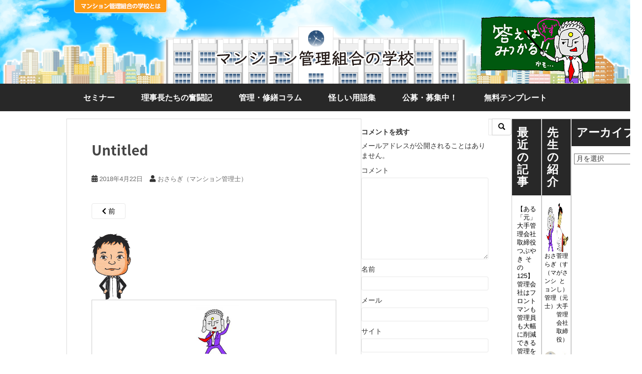

--- FILE ---
content_type: text/html; charset=UTF-8
request_url: https://schoolformkk.com/yougo/hitokoto/185/attachment/937/
body_size: 11606
content:
<!doctype html>
<html>
<head>
<!-- Google Tag Manager --> 
<script>(function(w,d,s,l,i){w[l]=w[l]||[];w[l].push({'gtm.start':
new Date().getTime(),event:'gtm.js'});var f=d.getElementsByTagName(s)[0],
j=d.createElement(s),dl=l!='dataLayer'?'&l='+l:'';j.async=true;j.src=
'https://www.googletagmanager.com/gtm.js?id='+i+dl;f.parentNode.insertBefore(j,f);
})(window,document,'script','dataLayer','GTM-N3XQ59S');</script> 
<!-- End Google Tag Manager -->
<meta charset="utf-8">
<meta name="viewport" content="width=device-width,initial-scale=1.0,minimum-scale=1.0,maximum-scale=1.0,user-scalable=no">
<!--[if lt IE 9]>
<script src="https://cdnjs.cloudflare.com/ajax/libs/html5shiv/3.7.3/html5shiv.js"></script>
<![endif]--> 
<link rel="icon" href="/favicon.ico">
<script type="text/javascript" src="//ajax.googleapis.com/ajax/libs/jquery/3.2.1/jquery.min.js"></script> 
<script src="//ajax.googleapis.com/ajax/libs/jqueryui/1.10.4/jquery-ui.min.js"></script> 
<script type="text/javascript" src="/js/superfish.js"></script> 
<script>
$(function(){
    $(".menu").click(function(){
        $(".menu1").toggleClass("menuclick1")
    });
    $(".menu").click(function(){
        $(".menu2").toggleClass("menuclick2")
    });
    $(".menu").click(function(){
        $(".menu3").toggleClass("menuclick3")
    }); 
});
</script> 
<script>
jQuery(function($){
			$('.menu').click(function(){
   			 if ($('#menu').css('display') == 'none') {
        	$('#menu').slideDown('fast');
    		} else {
       		 $('#menu').slideUp('fast');
   			 }
			});
        });
</script> 
<script>
$(document).ready(function() {
  $('#demo').superfish();
});
</script> 
<script type="text/javascript" src="/js/function.js"></script>
<link rel="stylesheet" href="/css/style.css?2102">
<link href="https://fonts.googleapis.com/earlyaccess/notosansjapanese.css" rel="stylesheet" />
<title>Untitled | マンション管理組合の学校</title>

		<!-- All in One SEO 4.9.3 - aioseo.com -->
	<meta name="robots" content="max-image-preview:large" />
	<meta name="author" content="おさらぎ（マンション管理士）"/>
	<link rel="canonical" href="https://schoolformkk.com/yougo/hitokoto/185/attachment/937/" />
	<meta name="generator" content="All in One SEO (AIOSEO) 4.9.3" />
		<meta property="og:locale" content="ja_JP" />
		<meta property="og:site_name" content="マンション管理組合の学校" />
		<meta property="og:type" content="article" />
		<meta property="og:title" content="Untitled | マンション管理組合の学校" />
		<meta property="og:url" content="https://schoolformkk.com/yougo/hitokoto/185/attachment/937/" />
		<meta property="og:image" content="https://schoolformkk.com/wp-content/uploads/2021/03/logo.jpg" />
		<meta property="og:image:secure_url" content="https://schoolformkk.com/wp-content/uploads/2021/03/logo.jpg" />
		<meta property="og:image:width" content="1025" />
		<meta property="og:image:height" content="163" />
		<meta property="article:published_time" content="2018-04-21T15:28:39+00:00" />
		<meta property="article:modified_time" content="2018-04-21T15:28:39+00:00" />
		<meta name="twitter:card" content="summary_large_image" />
		<meta name="twitter:title" content="Untitled | マンション管理組合の学校" />
		<meta name="twitter:image" content="https://schoolformkk.com/wp-content/uploads/2021/03/logo.jpg" />
		<script type="application/ld+json" class="aioseo-schema">
			{"@context":"https:\/\/schema.org","@graph":[{"@type":"BreadcrumbList","@id":"https:\/\/schoolformkk.com\/yougo\/hitokoto\/185\/attachment\/937\/#breadcrumblist","itemListElement":[{"@type":"ListItem","@id":"https:\/\/schoolformkk.com#listItem","position":1,"name":"Home","item":"https:\/\/schoolformkk.com","nextItem":{"@type":"ListItem","@id":"https:\/\/schoolformkk.com\/yougo\/hitokoto\/185\/attachment\/937\/#listItem","name":"Untitled"}},{"@type":"ListItem","@id":"https:\/\/schoolformkk.com\/yougo\/hitokoto\/185\/attachment\/937\/#listItem","position":2,"name":"Untitled","previousItem":{"@type":"ListItem","@id":"https:\/\/schoolformkk.com#listItem","name":"Home"}}]},{"@type":"ItemPage","@id":"https:\/\/schoolformkk.com\/yougo\/hitokoto\/185\/attachment\/937\/#itempage","url":"https:\/\/schoolformkk.com\/yougo\/hitokoto\/185\/attachment\/937\/","name":"Untitled | \u30de\u30f3\u30b7\u30e7\u30f3\u7ba1\u7406\u7d44\u5408\u306e\u5b66\u6821","inLanguage":"ja","isPartOf":{"@id":"https:\/\/schoolformkk.com\/#website"},"breadcrumb":{"@id":"https:\/\/schoolformkk.com\/yougo\/hitokoto\/185\/attachment\/937\/#breadcrumblist"},"author":{"@id":"https:\/\/schoolformkk.com\/author\/master\/#author"},"creator":{"@id":"https:\/\/schoolformkk.com\/author\/master\/#author"},"datePublished":"2018-04-22T00:28:39+09:00","dateModified":"2018-04-22T00:28:39+09:00"},{"@type":"Organization","@id":"https:\/\/schoolformkk.com\/#organization","name":"\u30de\u30f3\u30b7\u30e7\u30f3\u7ba1\u7406\u7d44\u5408\u306e\u5b66\u6821","description":"\u30de\u30f3\u30b7\u30e7\u30f3\u4f4f\u6c11\u306e\u5b66\u3073\u306e\u5834\uff0b\u9769\u65b0\u7684\u306a\u30b5\u30fc\u30d3\u30b9\u958b\u767a","url":"https:\/\/schoolformkk.com\/","logo":{"@type":"ImageObject","url":"https:\/\/schoolformkk.com\/wp-content\/uploads\/2021\/03\/logo.jpg","@id":"https:\/\/schoolformkk.com\/yougo\/hitokoto\/185\/attachment\/937\/#organizationLogo","width":1025,"height":163},"image":{"@id":"https:\/\/schoolformkk.com\/yougo\/hitokoto\/185\/attachment\/937\/#organizationLogo"}},{"@type":"Person","@id":"https:\/\/schoolformkk.com\/author\/master\/#author","url":"https:\/\/schoolformkk.com\/author\/master\/","name":"\u304a\u3055\u3089\u304e\uff08\u30de\u30f3\u30b7\u30e7\u30f3\u7ba1\u7406\u58eb\uff09","image":{"@type":"ImageObject","@id":"https:\/\/schoolformkk.com\/yougo\/hitokoto\/185\/attachment\/937\/#authorImage","url":"https:\/\/schoolformkk.com\/wp-content\/uploads\/2018\/05\/8089e50294910c6cb163e5cb54ad137b.png","width":96,"height":96,"caption":"\u304a\u3055\u3089\u304e\uff08\u30de\u30f3\u30b7\u30e7\u30f3\u7ba1\u7406\u58eb\uff09"}},{"@type":"WebSite","@id":"https:\/\/schoolformkk.com\/#website","url":"https:\/\/schoolformkk.com\/","name":"\u30de\u30f3\u30b7\u30e7\u30f3\u7ba1\u7406\u7d44\u5408\u306e\u5b66\u6821","description":"\u30de\u30f3\u30b7\u30e7\u30f3\u4f4f\u6c11\u306e\u5b66\u3073\u306e\u5834\uff0b\u9769\u65b0\u7684\u306a\u30b5\u30fc\u30d3\u30b9\u958b\u767a","inLanguage":"ja","publisher":{"@id":"https:\/\/schoolformkk.com\/#organization"}}]}
		</script>
		<!-- All in One SEO -->

<link rel='dns-prefetch' href='//fonts.googleapis.com' />
<link rel='dns-prefetch' href='//s.w.org' />
<link rel="alternate" type="application/rss+xml" title="マンション管理組合の学校 &raquo; フィード" href="https://schoolformkk.com/feed/" />
<link rel="alternate" type="application/rss+xml" title="マンション管理組合の学校 &raquo; コメントフィード" href="https://schoolformkk.com/comments/feed/" />
<link rel="alternate" type="application/rss+xml" title="マンション管理組合の学校 &raquo; Untitled のコメントのフィード" href="https://schoolformkk.com/yougo/hitokoto/185/attachment/937/feed/" />
		<script type="text/javascript">
			window._wpemojiSettings = {"baseUrl":"https:\/\/s.w.org\/images\/core\/emoji\/13.1.0\/72x72\/","ext":".png","svgUrl":"https:\/\/s.w.org\/images\/core\/emoji\/13.1.0\/svg\/","svgExt":".svg","source":{"concatemoji":"https:\/\/schoolformkk.com\/wp-includes\/js\/wp-emoji-release.min.js?ver=5.8.12"}};
			!function(e,a,t){var n,r,o,i=a.createElement("canvas"),p=i.getContext&&i.getContext("2d");function s(e,t){var a=String.fromCharCode;p.clearRect(0,0,i.width,i.height),p.fillText(a.apply(this,e),0,0);e=i.toDataURL();return p.clearRect(0,0,i.width,i.height),p.fillText(a.apply(this,t),0,0),e===i.toDataURL()}function c(e){var t=a.createElement("script");t.src=e,t.defer=t.type="text/javascript",a.getElementsByTagName("head")[0].appendChild(t)}for(o=Array("flag","emoji"),t.supports={everything:!0,everythingExceptFlag:!0},r=0;r<o.length;r++)t.supports[o[r]]=function(e){if(!p||!p.fillText)return!1;switch(p.textBaseline="top",p.font="600 32px Arial",e){case"flag":return s([127987,65039,8205,9895,65039],[127987,65039,8203,9895,65039])?!1:!s([55356,56826,55356,56819],[55356,56826,8203,55356,56819])&&!s([55356,57332,56128,56423,56128,56418,56128,56421,56128,56430,56128,56423,56128,56447],[55356,57332,8203,56128,56423,8203,56128,56418,8203,56128,56421,8203,56128,56430,8203,56128,56423,8203,56128,56447]);case"emoji":return!s([10084,65039,8205,55357,56613],[10084,65039,8203,55357,56613])}return!1}(o[r]),t.supports.everything=t.supports.everything&&t.supports[o[r]],"flag"!==o[r]&&(t.supports.everythingExceptFlag=t.supports.everythingExceptFlag&&t.supports[o[r]]);t.supports.everythingExceptFlag=t.supports.everythingExceptFlag&&!t.supports.flag,t.DOMReady=!1,t.readyCallback=function(){t.DOMReady=!0},t.supports.everything||(n=function(){t.readyCallback()},a.addEventListener?(a.addEventListener("DOMContentLoaded",n,!1),e.addEventListener("load",n,!1)):(e.attachEvent("onload",n),a.attachEvent("onreadystatechange",function(){"complete"===a.readyState&&t.readyCallback()})),(n=t.source||{}).concatemoji?c(n.concatemoji):n.wpemoji&&n.twemoji&&(c(n.twemoji),c(n.wpemoji)))}(window,document,window._wpemojiSettings);
		</script>
		<style type="text/css">
img.wp-smiley,
img.emoji {
	display: inline !important;
	border: none !important;
	box-shadow: none !important;
	height: 1em !important;
	width: 1em !important;
	margin: 0 .07em !important;
	vertical-align: -0.1em !important;
	background: none !important;
	padding: 0 !important;
}
</style>
	<link rel='stylesheet' id='wp-block-library-css'  href='https://schoolformkk.com/wp-includes/css/dist/block-library/style.min.css?ver=5.8.12' type='text/css' media='all' />
<link rel='stylesheet' id='aioseo/css/src/vue/standalone/blocks/table-of-contents/global.scss-css'  href='https://schoolformkk.com/wp-content/plugins/all-in-one-seo-pack/dist/Lite/assets/css/table-of-contents/global.e90f6d47.css?ver=4.9.3' type='text/css' media='all' />
<link rel='stylesheet' id='arve-main-css'  href='https://schoolformkk.com/wp-content/plugins/advanced-responsive-video-embedder/build/main.css?ver=65e39613de04e27403b1' type='text/css' media='all' />
<link rel='stylesheet' id='ppress-frontend-css'  href='https://schoolformkk.com/wp-content/plugins/wp-user-avatar/assets/css/frontend.min.css?ver=4.16.2' type='text/css' media='all' />
<link rel='stylesheet' id='ppress-flatpickr-css'  href='https://schoolformkk.com/wp-content/plugins/wp-user-avatar/assets/flatpickr/flatpickr.min.css?ver=4.16.2' type='text/css' media='all' />
<link rel='stylesheet' id='ppress-select2-css'  href='https://schoolformkk.com/wp-content/plugins/wp-user-avatar/assets/select2/select2.min.css?ver=5.8.12' type='text/css' media='all' />
<link rel='stylesheet' id='wp-pagenavi-css'  href='https://schoolformkk.com/wp-content/plugins/wp-pagenavi/pagenavi-css.css?ver=2.70' type='text/css' media='all' />
<link rel='stylesheet' id='parent-style-css'  href='https://schoolformkk.com/wp-content/themes/sparkling/style.css?ver=5.8.12' type='text/css' media='all' />
<link rel='stylesheet' id='sparkling-bootstrap-css'  href='https://schoolformkk.com/wp-content/themes/sparkling/assets/css/bootstrap.min.css?ver=5.8.12' type='text/css' media='all' />
<link rel='stylesheet' id='sparkling-icons-css'  href='https://schoolformkk.com/wp-content/themes/sparkling/assets/css/fontawesome-all.min.css?ver=5.1.1.' type='text/css' media='all' />
<link rel='stylesheet' id='sparkling-fonts-css'  href='//fonts.googleapis.com/css?family=Open+Sans%3A400italic%2C400%2C600%2C700%7CRoboto+Slab%3A400%2C300%2C700&#038;ver=5.8.12' type='text/css' media='all' />
<link rel='stylesheet' id='sparkling-style-css'  href='https://schoolformkk.com/wp-content/themes/sparkling-chiuld/style.css?ver=2.4.2' type='text/css' media='all' />
<script type='text/javascript' src='https://schoolformkk.com/wp-includes/js/jquery/jquery.min.js?ver=3.6.0' id='jquery-core-js'></script>
<script type='text/javascript' src='https://schoolformkk.com/wp-includes/js/jquery/jquery-migrate.min.js?ver=3.3.2' id='jquery-migrate-js'></script>
<script type='text/javascript' src='https://schoolformkk.com/wp-content/plugins/wp-user-avatar/assets/flatpickr/flatpickr.min.js?ver=4.16.2' id='ppress-flatpickr-js'></script>
<script type='text/javascript' src='https://schoolformkk.com/wp-content/plugins/wp-user-avatar/assets/select2/select2.min.js?ver=4.16.2' id='ppress-select2-js'></script>
<script type='text/javascript' src='https://schoolformkk.com/wp-content/themes/sparkling/assets/js/vendor/bootstrap.min.js?ver=5.8.12' id='sparkling-bootstrapjs-js'></script>
<script type='text/javascript' src='https://schoolformkk.com/wp-content/themes/sparkling/assets/js/functions.js?ver=20180503' id='sparkling-functions-js'></script>
<link rel="https://api.w.org/" href="https://schoolformkk.com/wp-json/" /><link rel="alternate" type="application/json" href="https://schoolformkk.com/wp-json/wp/v2/media/937" /><link rel="EditURI" type="application/rsd+xml" title="RSD" href="https://schoolformkk.com/xmlrpc.php?rsd" />
<link rel="wlwmanifest" type="application/wlwmanifest+xml" href="https://schoolformkk.com/wp-includes/wlwmanifest.xml" /> 
<meta name="generator" content="WordPress 5.8.12" />
<link rel='shortlink' href='https://schoolformkk.com/?p=937' />
<link rel="alternate" type="application/json+oembed" href="https://schoolformkk.com/wp-json/oembed/1.0/embed?url=https%3A%2F%2Fschoolformkk.com%2Fyougo%2Fhitokoto%2F185%2Fattachment%2F937%2F" />
<link rel="alternate" type="text/xml+oembed" href="https://schoolformkk.com/wp-json/oembed/1.0/embed?url=https%3A%2F%2Fschoolformkk.com%2Fyougo%2Fhitokoto%2F185%2Fattachment%2F937%2F&#038;format=xml" />
<script type="text/javascript">
	window._wp_rp_static_base_url = 'https://wprp.zemanta.com/static/';
	window._wp_rp_wp_ajax_url = "https://schoolformkk.com/wp-admin/admin-ajax.php";
	window._wp_rp_plugin_version = '3.6.4';
	window._wp_rp_post_id = '937';
	window._wp_rp_num_rel_posts = '8';
	window._wp_rp_thumbnails = true;
	window._wp_rp_post_title = '';
	window._wp_rp_post_tags = [];
	window._wp_rp_promoted_content = true;
</script>
<link rel="stylesheet" href="https://schoolformkk.com/wp-content/plugins/wordpress-23-related-posts-plugin/static/themes/vertical-m.css?version=3.6.4" />
<style type="text/css"></style><style type="text/css">.recentcomments a{display:inline !important;padding:0 !important;margin:0 !important;}</style>		<style type="text/css">
				.navbar > .container .navbar-brand {
			color: #dadada;
		}
		</style>
	</head>

<body data-rsssl=1 class="attachment attachment-template-default single single-attachment postid-937 attachmentid-937 attachment-png group-blog">
<!-- Google Tag Manager (noscript) -->
<noscript>
<iframe src="https://www.googletagmanager.com/ns.html?id=GTM-N3XQ59S"
height="0" width="0" style="display:none;visibility:hidden"></iframe>
</noscript>
<!-- End Google Tag Manager (noscript) -->
<div id="contents_all">
<div class="l_head">
  <div class="l_headIn">
    <div class="l_headAbout"><a href="/about/"><img src="/images/common/head_btn_about.png" alt=""/></a></div>
    <div class="c_logo"><a href="/"><img src="/images/common/logo.png" alt=""/></a></div>
    <img src="/images/common/char_sensei.png" alt="" class="l_headChar"/></div>
</div>
<div class="c_gNavi u_pc">
  <ul id="demo" class="sf-menu">
    <li><a href="/seminar/">セミナー</a></li>
    <li><a href="/funtouki/">理事長たちの奮闘記</a></li>
    <li><a href="/kanri-shuzen_column/">管理・修繕コラム</a></li>
    <li><a href="/yougo/">怪しい用語集</a></li>
    <li><span class="koubo">公募・募集中！</span>
      <ul class="c_gNaviSub">
        <li><a href="/recruitment/">公募・募集案件一覧</a></li>
        <li><a href="/recruitment/351/">工事などの見積参加業者を募集しませんか？</a></li>
        <li><a href="/recruitment/282/">理事長の経験をエッセイやコラム・日記にしませんか？</a></li>
        <li><a href="/recruitment/283/">業界の専門知識やノウハウを書いてアピールしませんか？</a></li>
      </ul>
    </li>
    <li><a href="/template/">無料テンプレート</a></li>
    </li>
  </ul>
</div>
<div class="u_sp">
  <nav class="menu clearfix">
    <div class="menu1"></div>
    <div class="menu2"></div>
    <div class="menu3"></div>
  </nav>
  <ul class="c_menu" id="menu">
    <ul id="demo" class="sf-menu sp_subNavi">
      <li><a href="/about/">マンション管理組合の学校とは</a></li>
      <li><a href="/seminar/">セミナー</a></li>
      <li><a href="/funtouki/">理事長たちの奮闘記</a></li>
      <li><a href="/kanri-shuzen_column/">管理・修繕コラム</a></li>
      <li><a href="/yougo/">怪しい用語集</a></li>
      <li><a href="/news/">業界ニュース</a></li>
      <li>公募・募集中！</li>
      <li class="c_menuSub"><a href="/recruitment/">公募・募集案件一覧</a></li>
      <li class="c_menuSub"><a href="/recruitment/351/">工事などの見積参加業者を募集しませんか？</a></li>
      <li class="c_menuSub"><a href="/recruitment/282/">理事長の経験をエッセイやコラム・日記にしませんか？</a></li>
      <li class="c_menuSub"><a href="/recruitment/283/">業界の専門知識やノウハウを書いてアピールしませんか？</a></li>
      <li><a href="/template/">無料テンプレート</a></li>
      </li>
    </ul>
  </ul>
</div>
<div class="l_contetns">

							<div class="post-inner-content">
					<article id="post-937" class="post-937 attachment type-attachment status-inherit hentry">
						<header class="entry-header">
							<h1 class="entry-title">Untitled</h1>

							<div class="entry-meta">
								<span class="posted-on"><i class="fa fa-calendar-alt"></i> <a href="https://schoolformkk.com/yougo/hitokoto/185/attachment/937/" rel="bookmark"><time class="entry-date published" datetime="2018-04-22T00:28:39+09:00">2018年4月22日</time><time class="updated" datetime="2018-04-22T00:28:39+09:00">2018年4月22日</time></a></span><span class="byline"> <i class="fa fa-user"></i> <span class="author vcard"><a class="url fn n" href="https://schoolformkk.com/author/master/">おさらぎ（マンション管理士）</a></span></span>							</div><!-- .entry-meta -->

							<nav role="navigation" id="image-navigation" class="navigation-image nav-links">
								<div class="nav-previous"><a href='https://schoolformkk.com/yougo/hitokoto/185/attachment/rp_c618ec89-jpg/'><i class="fa fa-chevron-left"></i> 前</a></div>
								<div class="nav-next"></div>
							</nav><!-- #image-navigation -->
						</header><!-- .entry-header -->

						<div class="entry-content">

							<div class="entry-attachment">
								<div class="attachment">
									
									<a href="https://schoolformkk.com/yougo/hitokoto/185/attachment/rp_c618ec89-jpg/" title="Untitled" rel="attachment">
														<img width="85" height="140" src="https://schoolformkk.com/wp-content/uploads/2018/04/a8a1c9ff-62.png" class="attachment-1200x1200 size-1200x1200" alt="" loading="lazy" />									</a>
								</div><!-- .attachment -->

															</div><!-- .entry-attachment -->

							<div class="saboxplugin-wrap" itemtype="http://schema.org/Person" itemscope itemprop="author"><div class="saboxplugin-gravatar"><a  href='https://schoolformkk.com/author/master/'><img src="https://schoolformkk.com/wp-content/uploads/2018/05/8089e50294910c6cb163e5cb54ad137b.png" alt="" itemprop="image"></a></div><div class="saboxplugin-authorname"><a href="https://schoolformkk.com/author/master/" class="vcard author" rel="author" itemprop="url"><span class="fn" itemprop="name">おさらぎ（マンション管理士）</span></a></div><div class="saboxplugin-desc"><div itemprop="description"><header class="article-header">当サイトの管理者（校長という設定ですが全然偉くありません）。マンション管理組合向けの情報検索システムを作ったりしてます。「マンション管理士」ですが、実務経験は幼児プール級に浅いため、難しい質問は当サイトのプロにお願いします…。ちなみに私のブログは有用な情報ではなく、箸休め的な存在ですので、何ならギャグしか意識してません。どうか怒らないでください。</header>
<header class="article-header">■過去の見づらい記事がありましたらこちらをどうぞ。<a href="http://schoolformkk.officialblog.jp/archives/cat_50050135.html">http://schoolformkk.officialblog.jp/archives/cat_50050135.html</a></header>
</div></div><div class="clearfix"></div></div>							
						</div><!-- .entry-content -->

						<footer class="entry-meta">
						</footer><!-- .entry-meta -->
					</article><!-- #post-937 -->
				</div>
				
<div id="comments" class="comments-area">

		<div id="respond" class="comment-respond">
		<h3 id="reply-title" class="comment-reply-title">コメントを残す <small><a rel="nofollow" id="cancel-comment-reply-link" href="/yougo/hitokoto/185/attachment/937/#respond" style="display:none;">コメントをキャンセル</a></small></h3><form action="https://schoolformkk.com/wp-comments-post.php" method="post" id="commentform" class="comment-form" novalidate><p class="comment-notes"><span id="email-notes">メールアドレスが公開されることはありません。</span></p><p class="comment-form-comment"><label for="comment">コメント</label> <textarea id="comment" name="comment" cols="45" rows="8" maxlength="65525" required="required"></textarea></p><p class="comment-form-author"><label for="author">名前</label> <input id="author" name="author" type="text" value="" size="30" maxlength="245" /></p>
<p class="comment-form-email"><label for="email">メール</label> <input id="email" name="email" type="email" value="" size="30" maxlength="100" aria-describedby="email-notes" /></p>
<p class="comment-form-url"><label for="url">サイト</label> <input id="url" name="url" type="url" value="" size="30" maxlength="200" /></p>
<p><img src="https://schoolformkk.com/wp-content/siteguard/936154391.png" alt="CAPTCHA"></p><p><label for="siteguard_captcha">上に表示された文字を入力してください。</label><br /><input type="text" name="siteguard_captcha" id="siteguard_captcha" class="input" value="" size="10" aria-required="true" /><input type="hidden" name="siteguard_captcha_prefix" id="siteguard_captcha_prefix" value="936154391" /></p><p class="form-submit"><input name="submit" type="submit" id="submit" class="submit" value="コメントを送信" /> <input type='hidden' name='comment_post_ID' value='937' id='comment_post_ID' />
<input type='hidden' name='comment_parent' id='comment_parent' value='0' />
</p></form>	</div><!-- #respond -->
	
</div><!-- #comments -->

			

<aside id="search" class="widget widget_search">
  
<form role="search" method="get" class="form-search" action="https://schoolformkk.com/">
  <div class="input-group">
	  <label class="screen-reader-text" for="s">検索:</label>
	<input type="text" class="form-control search-query" placeholder="検索…" value="" name="s" title="検索:" />
	<span class="input-group-btn">
	  <button type="submit" class="btn btn-default" name="submit" id="searchsubmit" value="検索"><span class="glyphicon glyphicon-search"></span></button>
	</span>
  </div>
</form>
</aside>
<!--<ul class="c_bnr">
  <li><a href="/yougo/"><img src="/images/common/bnr_yougo.png" alt=""/></a></li>
</ul>
-->

<ul class="c_bnr">
  <li class="col1"> <a href="/profile/4504/"><img src="/images/common/side_youtube.jpg" alt="" class="u_pc"/></a>
    <a href="/profile/4504/"><img src="/images/common/side_youtube_sp.jpg" alt="" class="u_sp"/></a>
  </li>
  <li><a href="/template/"><img src="/images/common/side_temp.png" alt=""/></a></li>
  <li><a href="/seminar/"><img src="/images/common/side_seminar.png" alt=""/></a></li>
</ul>
<div class="c_nink c_side">
  <div class="c_ninkTtl c_sideTtl">
    <h3 class="widget-title">最近の記事</h3>
  </div>
  <ul class="c_ninkLst">
              <li><a href="https://schoolformkk.com/kanri-shuzen_column/8785/">
            <div class="c_ninkLstBox">
              <div class="c_ninkLstBoxImg">
                            <img width="1640" height="924" src="https://schoolformkk.com/wp-content/uploads/2024/03/ai.png" class="attachment-blog_top_ichiran size-blog_top_ichiran wp-post-image" alt="" loading="lazy" srcset="https://schoolformkk.com/wp-content/uploads/2024/03/ai.png 1640w, https://schoolformkk.com/wp-content/uploads/2024/03/ai-300x169.png 300w, https://schoolformkk.com/wp-content/uploads/2024/03/ai-630x355.png 630w, https://schoolformkk.com/wp-content/uploads/2024/03/ai-768x433.png 768w, https://schoolformkk.com/wp-content/uploads/2024/03/ai-1536x865.png 1536w, https://schoolformkk.com/wp-content/uploads/2024/03/ai-678x382.png 678w" sizes="(max-width: 1640px) 100vw, 1640px" />                      </div>
              <div class="c_ninkLstBoxTxt">【ある「元」大手管理会社取締役つぶやき その125】管理会社はフロントマンも管理員も大幅に削減できる管理を目指す（その２）</div>
            </div>
            </a></li>
          <li><a href="https://schoolformkk.com/kanri-shuzen_column/8780/">
            <div class="c_ninkLstBox">
              <div class="c_ninkLstBoxImg">
                            <img width="1640" height="924" src="https://schoolformkk.com/wp-content/uploads/2024/03/Aging.png" class="attachment-blog_top_ichiran size-blog_top_ichiran wp-post-image" alt="" loading="lazy" srcset="https://schoolformkk.com/wp-content/uploads/2024/03/Aging.png 1640w, https://schoolformkk.com/wp-content/uploads/2024/03/Aging-300x169.png 300w, https://schoolformkk.com/wp-content/uploads/2024/03/Aging-630x355.png 630w, https://schoolformkk.com/wp-content/uploads/2024/03/Aging-768x433.png 768w, https://schoolformkk.com/wp-content/uploads/2024/03/Aging-1536x865.png 1536w, https://schoolformkk.com/wp-content/uploads/2024/03/Aging-678x382.png 678w" sizes="(max-width: 1640px) 100vw, 1640px" />                      </div>
              <div class="c_ninkLstBoxTxt">【ある「元」大手管理会社取締役つぶやき その124】管理会社はフロントマンも管理員も大幅に削減できる管理を目指す（その１）</div>
            </div>
            </a></li>
          <li><a href="https://schoolformkk.com/kanri-shuzen_column/8727/">
            <div class="c_ninkLstBox">
              <div class="c_ninkLstBoxImg">
                            <img width="1640" height="924" src="https://schoolformkk.com/wp-content/uploads/2024/02/dai3.png" class="attachment-blog_top_ichiran size-blog_top_ichiran wp-post-image" alt="" loading="lazy" srcset="https://schoolformkk.com/wp-content/uploads/2024/02/dai3.png 1640w, https://schoolformkk.com/wp-content/uploads/2024/02/dai3-300x169.png 300w, https://schoolformkk.com/wp-content/uploads/2024/02/dai3-630x355.png 630w, https://schoolformkk.com/wp-content/uploads/2024/02/dai3-768x433.png 768w, https://schoolformkk.com/wp-content/uploads/2024/02/dai3-1536x865.png 1536w, https://schoolformkk.com/wp-content/uploads/2024/02/dai3-678x382.png 678w" sizes="(max-width: 1640px) 100vw, 1640px" />                      </div>
              <div class="c_ninkLstBoxTxt">【ある「元」大手管理会社取締役つぶやき その123】第三者管理者方式のガイドライン整備の動向</div>
            </div>
            </a></li>
          <li><a href="https://schoolformkk.com/%e6%9c%aa%e5%88%86%e9%a1%9e/7886/">
            <div class="c_ninkLstBox">
              <div class="c_ninkLstBoxImg">
                            <img width="1280" height="720" src="https://schoolformkk.com/wp-content/uploads/2023/01/syoukakitukaikata-.webp" class="attachment-blog_top_ichiran size-blog_top_ichiran wp-post-image" alt="" loading="lazy" srcset="https://schoolformkk.com/wp-content/uploads/2023/01/syoukakitukaikata-.webp 1280w, https://schoolformkk.com/wp-content/uploads/2023/01/syoukakitukaikata--300x169.webp 300w, https://schoolformkk.com/wp-content/uploads/2023/01/syoukakitukaikata--630x354.webp 630w, https://schoolformkk.com/wp-content/uploads/2023/01/syoukakitukaikata--768x432.webp 768w, https://schoolformkk.com/wp-content/uploads/2023/01/syoukakitukaikata--678x381.webp 678w" sizes="(max-width: 1280px) 100vw, 1280px" />                      </div>
              <div class="c_ninkLstBoxTxt">【マンション管理士おさらぎブログ】消火器の正しい使い方と娘の間違った理解</div>
            </div>
            </a></li>
          <li><a href="https://schoolformkk.com/kanri-shuzen_column/7840/">
            <div class="c_ninkLstBox">
              <div class="c_ninkLstBoxImg">
                            <img width="480" height="320" src="https://schoolformkk.com/wp-content/uploads/2022/12/f7d431a4-s.jpg" class="attachment-blog_top_ichiran size-blog_top_ichiran wp-post-image" alt="マンションの充実＝健全なマンション会計" loading="lazy" srcset="https://schoolformkk.com/wp-content/uploads/2022/12/f7d431a4-s.jpg 480w, https://schoolformkk.com/wp-content/uploads/2022/12/f7d431a4-s-300x200.jpg 300w" sizes="(max-width: 480px) 100vw, 480px" />                      </div>
              <div class="c_ninkLstBoxTxt">【切っても切れないマンションと保険の話し】マンション管理組合がやるべき業務・会計とは</div>
            </div>
            </a></li>
          <li><a href="https://schoolformkk.com/kanri-shuzen_column/7837/">
            <div class="c_ninkLstBox">
              <div class="c_ninkLstBoxImg">
                            <img width="480" height="320" src="https://schoolformkk.com/wp-content/uploads/2022/12/cfc4388e-s.jpg" class="attachment-blog_top_ichiran size-blog_top_ichiran wp-post-image" alt="" loading="lazy" srcset="https://schoolformkk.com/wp-content/uploads/2022/12/cfc4388e-s.jpg 480w, https://schoolformkk.com/wp-content/uploads/2022/12/cfc4388e-s-300x200.jpg 300w" sizes="(max-width: 480px) 100vw, 480px" />                      </div>
              <div class="c_ninkLstBoxTxt">【切っても切れないマンションと保険の話し】マンション管理組合のルール＝管理規約</div>
            </div>
            </a></li>
          <li><a href="https://schoolformkk.com/kanri-shuzen_column/7807/">
            <div class="c_ninkLstBox">
              <div class="c_ninkLstBoxImg">
                            <img width="640" height="427" src="https://schoolformkk.com/wp-content/uploads/2022/12/1176970_s.jpg" class="attachment-blog_top_ichiran size-blog_top_ichiran wp-post-image" alt="" loading="lazy" srcset="https://schoolformkk.com/wp-content/uploads/2022/12/1176970_s.jpg 640w, https://schoolformkk.com/wp-content/uploads/2022/12/1176970_s-300x200.jpg 300w, https://schoolformkk.com/wp-content/uploads/2022/12/1176970_s-630x420.jpg 630w" sizes="(max-width: 640px) 100vw, 640px" />                      </div>
              <div class="c_ninkLstBoxTxt">【ゼネコン、デベロッパー経由、マンションのかかりつけ医　井上毅　渾身のコラム】外国人が増えたマンション～トラブル事例と対処法</div>
            </div>
            </a></li>
          <li><a href="https://schoolformkk.com/kanri-shuzen_column/7803/">
            <div class="c_ninkLstBox">
              <div class="c_ninkLstBoxImg">
                            <img width="640" height="426" src="https://schoolformkk.com/wp-content/uploads/2022/12/25227615_s.jpg" class="attachment-blog_top_ichiran size-blog_top_ichiran wp-post-image" alt="" loading="lazy" srcset="https://schoolformkk.com/wp-content/uploads/2022/12/25227615_s.jpg 640w, https://schoolformkk.com/wp-content/uploads/2022/12/25227615_s-300x200.jpg 300w, https://schoolformkk.com/wp-content/uploads/2022/12/25227615_s-630x419.jpg 630w" sizes="(max-width: 640px) 100vw, 640px" />                      </div>
              <div class="c_ninkLstBoxTxt">【ゼネコン、デベロッパー経由、マンションのかかりつけ医　井上毅　渾身のコラム】マンションの騒音問題～泥沼化すれば身の危険もあり得る</div>
            </div>
            </a></li>
          <li><a href="https://schoolformkk.com/kanri-shuzen_column/7794/">
            <div class="c_ninkLstBox">
              <div class="c_ninkLstBoxImg">
                            <img width="1010" height="460" src="https://schoolformkk.com/wp-content/uploads/2022/03/830528.jpg" class="attachment-blog_top_ichiran size-blog_top_ichiran wp-post-image" alt="" loading="lazy" srcset="https://schoolformkk.com/wp-content/uploads/2022/03/830528.jpg 1010w, https://schoolformkk.com/wp-content/uploads/2022/03/830528-300x137.jpg 300w, https://schoolformkk.com/wp-content/uploads/2022/03/830528-630x287.jpg 630w, https://schoolformkk.com/wp-content/uploads/2022/03/830528-768x350.jpg 768w, https://schoolformkk.com/wp-content/uploads/2022/03/830528-678x309.jpg 678w" sizes="(max-width: 1010px) 100vw, 1010px" />                      </div>
              <div class="c_ninkLstBoxTxt">【切っても切れないマンションと保険の話し】マンション管理組合の意思決定</div>
            </div>
            </a></li>
          <li><a href="https://schoolformkk.com/kanri-shuzen_column/7791/">
            <div class="c_ninkLstBox">
              <div class="c_ninkLstBoxImg">
                            <img width="480" height="320" src="https://schoolformkk.com/wp-content/uploads/2022/11/67366750-s.jpg" class="attachment-blog_top_ichiran size-blog_top_ichiran wp-post-image" alt="" loading="lazy" srcset="https://schoolformkk.com/wp-content/uploads/2022/11/67366750-s.jpg 480w, https://schoolformkk.com/wp-content/uploads/2022/11/67366750-s-300x200.jpg 300w" sizes="(max-width: 480px) 100vw, 480px" />                      </div>
              <div class="c_ninkLstBoxTxt">【切っても切れないマンションと保険の話し】マンション管理組合の組織体制</div>
            </div>
            </a></li>
      </ul>
</div>

      
      
      
<div class="c_sens c_side">
  <div class="c_sensTtl c_sideTtl">
    <h3 class="widget-title">先生の紹介</h3>
  </div>
  <ul class="c_sensLst">
<li class="writers"><a href="https://schoolformkk.com/?author=1">
	  
	  <div class="c_sensLstImg"><img data-del="avatar" src='https://schoolformkk.com/wp-content/uploads/2018/05/8089e50294910c6cb163e5cb54ad137b.png' class='avatar pp-user-avatar avatar-300 photo ' height='300' width='300'/></div><div class="c_sensLstName">おさらぎ（マンション管理士）</div></a></li><li class="writers"><a href="https://schoolformkk.com/?author=12">
	  
	  <div class="c_sensLstImg"><img data-del="avatar" src='https://schoolformkk.com/wp-content/uploads/2018/05/8089e50294910c6cb163e5cb54ad137b-6.png' class='avatar pp-user-avatar avatar-300 photo ' height='300' width='300'/></div><div class="c_sensLstName">菅理（すがさとし） （元大手管理会社取締役）</div></a></li><li class="writers"><a href="https://schoolformkk.com/?author=13">
	  
	  <div class="c_sensLstImg"><img data-del="avatar" src='https://schoolformkk.com/wp-content/uploads/2018/05/figure-2491654_640-1.jpg' class='avatar pp-user-avatar avatar-300 photo ' height='300' width='300'/></div><div class="c_sensLstName">メル夫 （マンション管理士）</div></a></li><li class="writers"><a href="https://schoolformkk.com/?author=30">
	  
	  <div class="c_sensLstImg"><img data-del="avatar" src='https://schoolformkk.com/wp-content/uploads/2019/09/OEKAKI06-1.jpg' class='avatar pp-user-avatar avatar-300 photo ' height='300' width='300'/></div><div class="c_sensLstName">風呂澤 （授業の監督・撮影）</div></a></li><li class="writers"><a href="https://schoolformkk.com/?author=34">
	  
	  <div class="c_sensLstImg"><img data-del="avatar" src='https://schoolformkk.com/wp-content/uploads/2021/02/c9ca0ca65f4b7948e3194de738d36e69-1.jpg' class='avatar pp-user-avatar avatar-300 photo ' height='300' width='300'/></div><div class="c_sensLstName">井上毅 （マンションのかかりつけ医）</div></a></li><li class="writers"><a href="https://schoolformkk.com/?author=28">
	  
	  <div class="c_sensLstImg"><img data-del="avatar" src='https://schoolformkk.com/wp-content/uploads/2019/06/S__285982901p.jpg' class='avatar pp-user-avatar avatar-300 photo ' height='300' width='300'/></div><div class="c_sensLstName">藤田崇大 （給排水管保全のプロ）</div></a></li><li class="writers"><a href="https://schoolformkk.com/?author=9">
	  
	  <div class="c_sensLstImg"><img data-del="avatar" src='https://schoolformkk.com/wp-content/uploads/2018/05/8089e50294910c6cb163e5cb54ad137b-4.png' class='avatar pp-user-avatar avatar-300 photo ' height='300' width='300'/></div><div class="c_sensLstName">Ｙ．Ｙ (マン管士＆マンション保険業界人)</div></a></li><li class="writers"><a href="https://schoolformkk.com/?author=11">
	  
	  <div class="c_sensLstImg"><img data-del="avatar" src='https://schoolformkk.com/wp-content/uploads/2021/02/f725dfbec77155d63134af2e7d4f927c.jpg' class='avatar pp-user-avatar avatar-300 photo ' height='300' width='300'/></div><div class="c_sensLstName">深山州 （理事会モチベーター）</div></a></li><li class="writers"><a href="https://schoolformkk.com/?author=33">
	  
	  <div class="c_sensLstImg"><img data-del="avatar" src='https://schoolformkk.com/wp-content/uploads/2021/02/super_business_woman_bannou-300x300.png' class='avatar pp-user-avatar avatar-300 photo ' height='300' width='300'/></div><div class="c_sensLstName">馬事公苑多摩美 (マンション管理士）</div></a></li><li class="writers"><a href="https://schoolformkk.com/?author=32">
	  
	  <div class="c_sensLstImg"><img data-del="avatar" src='https://schoolformkk.com/wp-content/uploads/2019/11/0190228_083123.jpg' class='avatar pp-user-avatar avatar-300 photo ' height='300' width='300'/></div><div class="c_sensLstName">ザビ （元副理事長）</div></a></li><li class="writers"><a href="https://schoolformkk.com/?author=25">
	  
	  <div class="c_sensLstImg"><img data-del="avatar" src='https://schoolformkk.com/wp-content/uploads/2018/12/arai2.png' class='avatar pp-user-avatar avatar-300 photo ' height='300' width='300'/></div><div class="c_sensLstName">アライ （元理事）</div></a></li><li class="writers"><a href="https://schoolformkk.com/?author=23">
	  
	  <div class="c_sensLstImg"><img data-del="avatar" src='https://schoolformkk.com/wp-content/uploads/2018/08/88bdb2345b495f19f7886c5d209d442d.jpg' class='avatar pp-user-avatar avatar-300 photo ' height='300' width='300'/></div><div class="c_sensLstName">白寄和彦 （マンション管理士）</div></a></li><li class="writers"><a href="https://schoolformkk.com/?author=20">
	  
	  <div class="c_sensLstImg"><img data-del="avatar" src='https://schoolformkk.com/wp-content/uploads/2018/05/OEKAKI66-3.jpg' class='avatar pp-user-avatar avatar-300 photo ' height='300' width='300'/></div><div class="c_sensLstName">捨部 （講義取材担当）</div></a></li><li class="writers"><a href="https://schoolformkk.com/?author=17">
	  
	  <div class="c_sensLstImg"><img data-del="avatar" src='https://schoolformkk.com/wp-content/uploads/2018/05/8089e50294910c6cb163e5cb54ad137b-14.png' class='avatar pp-user-avatar avatar-300 photo ' height='300' width='300'/></div><div class="c_sensLstName">尾役二辰 （無料公募・セミナー告知・お役立ち情報）</div></a></li><li class="writers"><a href="https://schoolformkk.com/?author=26">
	  
	  <div class="c_sensLstImg"><img data-del="avatar" src='https://schoolformkk.com/wp-content/uploads/2019/01/bd3c1f31f2a93e7b7b2eeec71f87db4f.jpg' class='avatar pp-user-avatar avatar-300 photo ' height='300' width='300'/></div><div class="c_sensLstName">ムージ (理事長、大規模修繕委員長)</div></a></li><li class="writers"><a href="https://schoolformkk.com/?author=5">
	  
	  <div class="c_sensLstImg"><img data-del="avatar" src='https://schoolformkk.com/wp-content/uploads/2018/05/8089e50294910c6cb163e5cb54ad137b-16.png' class='avatar pp-user-avatar avatar-300 photo ' height='300' width='300'/></div><div class="c_sensLstName">Ｙ （行政書士・マンション管理士）</div></a></li><li class="writers"><a href="https://schoolformkk.com/?author=22">
	  
	  <div class="c_sensLstImg"><img data-del="avatar" src='https://schoolformkk.com/wp-content/uploads/2018/05/08b86d1a-s-2-1.jpg' class='avatar pp-user-avatar avatar-300 photo ' height='300' width='300'/></div><div class="c_sensLstName">テミス先生 （用語集・法務相談担当）</div></a></li><li class="writers"><a href="https://schoolformkk.com/?author=29">
	  
	  <div class="c_sensLstImg"><img data-del="avatar" src='https://schoolformkk.com/wp-content/uploads/2019/08/4cd3cd20e69920c6c0a30d37eb697bb0.jpg' class='avatar pp-user-avatar avatar-300 photo ' height='300' width='300'/></div><div class="c_sensLstName">塩津富久郎 （マンション管理士）</div></a></li><li class="writers"><a href="https://schoolformkk.com/?author=24">
	  
	  <div class="c_sensLstImg"><img data-del="avatar" src='https://schoolformkk.com/wp-content/uploads/2018/11/ogawa.jpg' class='avatar pp-user-avatar avatar-300 photo ' height='300' width='300'/></div><div class="c_sensLstName">小川敦司 （弁護士・マンション管理士）</div></a></li><li class="writers"><a href="https://schoolformkk.com/?author=27">
	  
	  <div class="c_sensLstImg"><img data-del="avatar" src='https://schoolformkk.com/wp-content/uploads/2019/04/3048ffe656ba032c41ebfcee5e51ad02.jpg' class='avatar pp-user-avatar avatar-300 photo ' height='300' width='300'/></div><div class="c_sensLstName">サミー・デイビス・シニア （マンション管理士）</div></a></li><li class="writers"><a href="https://schoolformkk.com/?author=18">
	  
	  <div class="c_sensLstImg"><img data-del="avatar" src='https://schoolformkk.com/wp-content/uploads/2018/05/8089e50294910c6cb163e5cb54ad137b-12.png' class='avatar pp-user-avatar avatar-300 photo ' height='300' width='300'/></div><div class="c_sensLstName">けん （理事長）</div></a></li><li class="writers"><a href="https://schoolformkk.com/?author=10">
	  
	  <div class="c_sensLstImg"><img data-del="avatar" src='https://schoolformkk.com/wp-content/uploads/2018/07/eaf15f1794b2886c508dbfbcfc68c234.jpg' class='avatar pp-user-avatar avatar-300 photo ' height='300' width='300'/></div><div class="c_sensLstName">東邦レオ　とみー （植栽管理）</div></a></li><li class="writers"><a href="https://schoolformkk.com/?author=19">
	  
	  <div class="c_sensLstImg"><img data-del="avatar" src='https://schoolformkk.com/wp-content/uploads/2018/05/8089e50294910c6cb163e5cb54ad137b-13.png' class='avatar pp-user-avatar avatar-300 photo ' height='300' width='300'/></div><div class="c_sensLstName">東一郎 （「元」理事長）</div></a></li><li class="writers"><a href="https://schoolformkk.com/?author=21">
	  
	  <div class="c_sensLstImg"><img data-del="avatar" src='https://schoolformkk.com/wp-content/uploads/2018/05/2013-09-08-15.39.jpg' class='avatar pp-user-avatar avatar-300 photo ' height='300' width='300'/></div><div class="c_sensLstName">H （理事長）</div></a></li><li class="writers"><a href="https://schoolformkk.com/?author=14">
	  
	  <div class="c_sensLstImg"><img data-del="avatar" src='https://schoolformkk.com/wp-content/uploads/2018/05/8089e50294910c6cb163e5cb54ad137b-8.png' class='avatar pp-user-avatar avatar-300 photo ' height='300' width='300'/></div><div class="c_sensLstName">青木俊輔 （消防設備士）</div></a></li><li class="writers"><a href="https://schoolformkk.com/?author=31">
	  
	  <div class="c_sensLstImg"><img data-del="avatar" src='https://schoolformkk.com/wp-content/uploads/2019/10/suzuki3.jpg' class='avatar pp-user-avatar avatar-300 photo ' height='300' width='300'/></div><div class="c_sensLstName">すーさん （マンション保険のプロ）</div></a></li>

  </ul>
</div>
      
      
<div class="c_sens c_side">
  <div class="c_sensTtl c_sideTtl">
    <h3 class="widget-title">アーカイブ</h3>
  </div>
  <ul class="c_sensLst">
<select name="archive-dropdown" onChange='document.location.href=this.options[this.selectedIndex].value;'>
<option value="">月を選択</option>
	<option value='https://schoolformkk.com/date/2024/03/'> 2024年3月 &nbsp;(2)</option>
	<option value='https://schoolformkk.com/date/2024/02/'> 2024年2月 &nbsp;(1)</option>
	<option value='https://schoolformkk.com/date/2023/01/'> 2023年1月 &nbsp;(1)</option>
	<option value='https://schoolformkk.com/date/2022/12/'> 2022年12月 &nbsp;(6)</option>
	<option value='https://schoolformkk.com/date/2022/11/'> 2022年11月 &nbsp;(9)</option>
	<option value='https://schoolformkk.com/date/2022/10/'> 2022年10月 &nbsp;(8)</option>
	<option value='https://schoolformkk.com/date/2022/09/'> 2022年9月 &nbsp;(9)</option>
	<option value='https://schoolformkk.com/date/2022/08/'> 2022年8月 &nbsp;(7)</option>
	<option value='https://schoolformkk.com/date/2022/07/'> 2022年7月 &nbsp;(8)</option>
	<option value='https://schoolformkk.com/date/2022/06/'> 2022年6月 &nbsp;(11)</option>
	<option value='https://schoolformkk.com/date/2022/05/'> 2022年5月 &nbsp;(8)</option>
	<option value='https://schoolformkk.com/date/2022/04/'> 2022年4月 &nbsp;(7)</option>
	<option value='https://schoolformkk.com/date/2022/03/'> 2022年3月 &nbsp;(9)</option>
	<option value='https://schoolformkk.com/date/2022/02/'> 2022年2月 &nbsp;(8)</option>
	<option value='https://schoolformkk.com/date/2022/01/'> 2022年1月 &nbsp;(6)</option>
	<option value='https://schoolformkk.com/date/2021/12/'> 2021年12月 &nbsp;(8)</option>
	<option value='https://schoolformkk.com/date/2021/11/'> 2021年11月 &nbsp;(8)</option>
	<option value='https://schoolformkk.com/date/2021/10/'> 2021年10月 &nbsp;(8)</option>
	<option value='https://schoolformkk.com/date/2021/09/'> 2021年9月 &nbsp;(6)</option>
	<option value='https://schoolformkk.com/date/2021/08/'> 2021年8月 &nbsp;(14)</option>
	<option value='https://schoolformkk.com/date/2021/07/'> 2021年7月 &nbsp;(14)</option>
	<option value='https://schoolformkk.com/date/2021/06/'> 2021年6月 &nbsp;(22)</option>
	<option value='https://schoolformkk.com/date/2021/05/'> 2021年5月 &nbsp;(15)</option>
	<option value='https://schoolformkk.com/date/2021/04/'> 2021年4月 &nbsp;(13)</option>
	<option value='https://schoolformkk.com/date/2021/03/'> 2021年3月 &nbsp;(23)</option>
	<option value='https://schoolformkk.com/date/2021/02/'> 2021年2月 &nbsp;(18)</option>
	<option value='https://schoolformkk.com/date/2021/01/'> 2021年1月 &nbsp;(5)</option>
	<option value='https://schoolformkk.com/date/2020/12/'> 2020年12月 &nbsp;(1)</option>
	<option value='https://schoolformkk.com/date/2020/11/'> 2020年11月 &nbsp;(4)</option>
	<option value='https://schoolformkk.com/date/2020/10/'> 2020年10月 &nbsp;(4)</option>
	<option value='https://schoolformkk.com/date/2020/09/'> 2020年9月 &nbsp;(5)</option>
	<option value='https://schoolformkk.com/date/2020/07/'> 2020年7月 &nbsp;(10)</option>
	<option value='https://schoolformkk.com/date/2020/06/'> 2020年6月 &nbsp;(23)</option>
	<option value='https://schoolformkk.com/date/2020/05/'> 2020年5月 &nbsp;(11)</option>
	<option value='https://schoolformkk.com/date/2020/04/'> 2020年4月 &nbsp;(13)</option>
	<option value='https://schoolformkk.com/date/2020/03/'> 2020年3月 &nbsp;(15)</option>
	<option value='https://schoolformkk.com/date/2020/02/'> 2020年2月 &nbsp;(9)</option>
	<option value='https://schoolformkk.com/date/2020/01/'> 2020年1月 &nbsp;(2)</option>
	<option value='https://schoolformkk.com/date/2019/12/'> 2019年12月 &nbsp;(11)</option>
	<option value='https://schoolformkk.com/date/2019/11/'> 2019年11月 &nbsp;(16)</option>
	<option value='https://schoolformkk.com/date/2019/10/'> 2019年10月 &nbsp;(16)</option>
	<option value='https://schoolformkk.com/date/2019/09/'> 2019年9月 &nbsp;(19)</option>
	<option value='https://schoolformkk.com/date/2019/08/'> 2019年8月 &nbsp;(13)</option>
	<option value='https://schoolformkk.com/date/2019/07/'> 2019年7月 &nbsp;(20)</option>
	<option value='https://schoolformkk.com/date/2019/06/'> 2019年6月 &nbsp;(16)</option>
	<option value='https://schoolformkk.com/date/2019/05/'> 2019年5月 &nbsp;(12)</option>
	<option value='https://schoolformkk.com/date/2019/04/'> 2019年4月 &nbsp;(14)</option>
	<option value='https://schoolformkk.com/date/2019/03/'> 2019年3月 &nbsp;(17)</option>
	<option value='https://schoolformkk.com/date/2019/02/'> 2019年2月 &nbsp;(18)</option>
	<option value='https://schoolformkk.com/date/2019/01/'> 2019年1月 &nbsp;(9)</option>
	<option value='https://schoolformkk.com/date/2018/12/'> 2018年12月 &nbsp;(13)</option>
	<option value='https://schoolformkk.com/date/2018/11/'> 2018年11月 &nbsp;(16)</option>
	<option value='https://schoolformkk.com/date/2018/10/'> 2018年10月 &nbsp;(21)</option>
	<option value='https://schoolformkk.com/date/2018/09/'> 2018年9月 &nbsp;(7)</option>
	<option value='https://schoolformkk.com/date/2018/08/'> 2018年8月 &nbsp;(10)</option>
	<option value='https://schoolformkk.com/date/2018/07/'> 2018年7月 &nbsp;(19)</option>
	<option value='https://schoolformkk.com/date/2018/06/'> 2018年6月 &nbsp;(20)</option>
	<option value='https://schoolformkk.com/date/2018/05/'> 2018年5月 &nbsp;(15)</option>
	<option value='https://schoolformkk.com/date/2018/04/'> 2018年4月 &nbsp;(8)</option>
	<option value='https://schoolformkk.com/date/2018/03/'> 2018年3月 &nbsp;(10)</option>
	<option value='https://schoolformkk.com/date/2018/02/'> 2018年2月 &nbsp;(9)</option>
	<option value='https://schoolformkk.com/date/2018/01/'> 2018年1月 &nbsp;(15)</option>
	<option value='https://schoolformkk.com/date/2017/12/'> 2017年12月 &nbsp;(12)</option>
	<option value='https://schoolformkk.com/date/2017/11/'> 2017年11月 &nbsp;(17)</option>
	<option value='https://schoolformkk.com/date/2017/10/'> 2017年10月 &nbsp;(21)</option>
	<option value='https://schoolformkk.com/date/2017/09/'> 2017年9月 &nbsp;(24)</option>
	<option value='https://schoolformkk.com/date/2017/08/'> 2017年8月 &nbsp;(26)</option>
	<option value='https://schoolformkk.com/date/2017/07/'> 2017年7月 &nbsp;(33)</option>
	<option value='https://schoolformkk.com/date/2017/06/'> 2017年6月 &nbsp;(29)</option>
	<option value='https://schoolformkk.com/date/2017/05/'> 2017年5月 &nbsp;(24)</option>
	<option value='https://schoolformkk.com/date/2017/04/'> 2017年4月 &nbsp;(8)</option>
	<option value='https://schoolformkk.com/date/2017/03/'> 2017年3月 &nbsp;(10)</option>
	<option value='https://schoolformkk.com/date/2017/02/'> 2017年2月 &nbsp;(87)</option>
	<option value='https://schoolformkk.com/date/2017/01/'> 2017年1月 &nbsp;(111)</option>
	<option value='https://schoolformkk.com/date/2016/12/'> 2016年12月 &nbsp;(10)</option>
	<option value='https://schoolformkk.com/date/2016/11/'> 2016年11月 &nbsp;(9)</option>
</select>



  </ul>
</div>
</div>



<div class="l_footer">
<div class="l_footer_in">

<ul class="l_footerLst">
<li><a href="/seminar/">セミナー</a></li>
<li><a href="/funtouki/">理事長たちの奮闘記</a></li>
<li><a href="/kanri-shuzen_column/">管理・修繕コラム</a></li>
<li><a href="/yougo/">怪しい用語集</a></li>
</ul>

<div class="l_footer_in2">
    <dl class="l_footerKoubo">
        <dt>公募・募集中</dt>
        <dd>
            <ul class="l_footerKouboLst">
                <li><a href="/recruitment/351/">工事などの見積参加業者を募集しませんか？</a></li>
                <li><a href="/recruitment/282/">理事長の経験をエッセイやコラム・日記にしませんか？</a></li>
                <li><a href="/recruitment/283/">業界の専門知識やノウハウを書いてアピールしませんか？</a></li>
            </ul>
        </dd>
    </dl>
    <div class="l_footerBnr"><a href="/template/"><img src="/images/common/foot_bnr.png" alt=""/></a></div>
</div>

<ul class="l_footerLst2">
    <li><a href="/unei/">運営団体</a></li>
    <li><a href="/privacy/">プライバシーポリシー</a></li>
    <li><a href="/inquery/">お問い合わせ</a></li>
</ul>
</div>

  <div class="l_footerCopy">&copy; マンション管理組合の学校</div>
</div>


		<script type="text/javascript">
		  jQuery(document).ready(function ($) {
			if ($(window).width() >= 767) {
			  $('.navbar-nav > li.menu-item > a').click(function () {
				if ($(this).attr('target') !== '_blank') {
				  window.location = $(this).attr('href')
				}
			  })
			}
		  })
		</script>
	<script type='text/javascript' src='https://schoolformkk.com/wp-content/plugins/advanced-responsive-video-embedder/build/main.js?ver=65e39613de04e27403b1' id='arve-main-js'></script>
<script type='text/javascript' id='ppress-frontend-script-js-extra'>
/* <![CDATA[ */
var pp_ajax_form = {"ajaxurl":"https:\/\/schoolformkk.com\/wp-admin\/admin-ajax.php","confirm_delete":"Are you sure?","deleting_text":"Deleting...","deleting_error":"An error occurred. Please try again.","nonce":"a4c70eddae","disable_ajax_form":"false","is_checkout":"0","is_checkout_tax_enabled":"0","is_checkout_autoscroll_enabled":"true"};
/* ]]> */
</script>
<script type='text/javascript' src='https://schoolformkk.com/wp-content/plugins/wp-user-avatar/assets/js/frontend.min.js?ver=4.16.2' id='ppress-frontend-script-js'></script>
<script type='text/javascript' src='https://schoolformkk.com/wp-content/themes/sparkling/assets/js/skip-link-focus-fix.min.js?ver=20140222' id='sparkling-skip-link-focus-fix-js'></script>
<script type='text/javascript' src='https://schoolformkk.com/wp-includes/js/comment-reply.min.js?ver=5.8.12' id='comment-reply-js'></script>
<script type='text/javascript' src='https://schoolformkk.com/wp-includes/js/wp-embed.min.js?ver=5.8.12' id='wp-embed-js'></script>
</body>
</html>